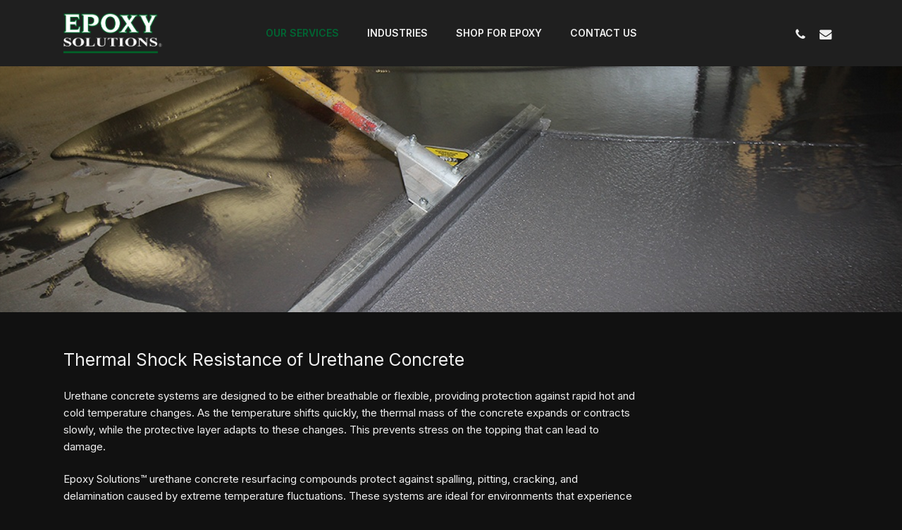

--- FILE ---
content_type: text/html; charset=UTF-8
request_url: https://www.epoxysolutions.com/thermal-shock-resistance/
body_size: 17828
content:
<!doctype html>
<html lang="en-US" class="no-js">
<head>
	<meta charset="UTF-8">
	<meta name="viewport" content="width=device-width, initial-scale=1, maximum-scale=1, user-scalable=0" /><meta name='robots' content='index, follow, max-image-preview:large, max-snippet:-1, max-video-preview:-1' />

	<!-- This site is optimized with the Yoast SEO plugin v26.4 - https://yoast.com/wordpress/plugins/seo/ -->
	<title>Thermal Shock Resistance - Epoxy Solutions</title>
	<link rel="canonical" href="https://www.epoxysolutions.com/thermal-shock-resistance/" />
	<meta property="og:locale" content="en_US" />
	<meta property="og:type" content="article" />
	<meta property="og:title" content="Thermal Shock Resistance - Epoxy Solutions" />
	<meta property="og:url" content="https://www.epoxysolutions.com/thermal-shock-resistance/" />
	<meta property="og:site_name" content="Epoxy Solutions" />
	<meta property="article:publisher" content="https://www.facebook.com/epoxysolutionscanada/" />
	<meta property="article:modified_time" content="2025-01-07T21:36:24+00:00" />
	<meta name="twitter:card" content="summary_large_image" />
	<meta name="twitter:label1" content="Est. reading time" />
	<meta name="twitter:data1" content="3 minutes" />
	<script type="application/ld+json" class="yoast-schema-graph">{"@context":"https://schema.org","@graph":[{"@type":"WebPage","@id":"https://www.epoxysolutions.com/thermal-shock-resistance/","url":"https://www.epoxysolutions.com/thermal-shock-resistance/","name":"Thermal Shock Resistance - Epoxy Solutions","isPartOf":{"@id":"https://www.epoxysolutions.com/#website"},"datePublished":"2023-08-14T00:35:52+00:00","dateModified":"2025-01-07T21:36:24+00:00","breadcrumb":{"@id":"https://www.epoxysolutions.com/thermal-shock-resistance/#breadcrumb"},"inLanguage":"en-US","potentialAction":[{"@type":"ReadAction","target":["https://www.epoxysolutions.com/thermal-shock-resistance/"]}]},{"@type":"BreadcrumbList","@id":"https://www.epoxysolutions.com/thermal-shock-resistance/#breadcrumb","itemListElement":[{"@type":"ListItem","position":1,"name":"Home","item":"https://www.epoxysolutions.com/"},{"@type":"ListItem","position":2,"name":"Thermal Shock Resistance"}]},{"@type":"WebSite","@id":"https://www.epoxysolutions.com/#website","url":"https://www.epoxysolutions.com/","name":"Epoxy Solutions","description":"We Fix Bad Concrete","publisher":{"@id":"https://www.epoxysolutions.com/#organization"},"potentialAction":[{"@type":"SearchAction","target":{"@type":"EntryPoint","urlTemplate":"https://www.epoxysolutions.com/?s={search_term_string}"},"query-input":{"@type":"PropertyValueSpecification","valueRequired":true,"valueName":"search_term_string"}}],"inLanguage":"en-US"},{"@type":"Organization","@id":"https://www.epoxysolutions.com/#organization","name":"Epoxy Solutions","url":"https://www.epoxysolutions.com/","logo":{"@type":"ImageObject","inLanguage":"en-US","@id":"https://www.epoxysolutions.com/#/schema/logo/image/","url":"https://www.epoxysolutions.com/wp-content/uploads/2025/01/epoxysolutions_logo-e1736186556686.png","contentUrl":"https://www.epoxysolutions.com/wp-content/uploads/2025/01/epoxysolutions_logo-e1736186556686.png","width":2590,"height":1063,"caption":"Epoxy Solutions"},"image":{"@id":"https://www.epoxysolutions.com/#/schema/logo/image/"},"sameAs":["https://www.facebook.com/epoxysolutionscanada/","https://www.linkedin.com/company/epoxysolutions-inc/","https://www.instagram.com/epoxysolutions/"]}]}</script>
	<!-- / Yoast SEO plugin. -->


<link rel='dns-prefetch' href='//www.googletagmanager.com' />
<link rel='dns-prefetch' href='//fonts.googleapis.com' />
<link rel="alternate" type="application/rss+xml" title="Epoxy Solutions &raquo; Feed" href="https://www.epoxysolutions.com/feed/" />
<link rel="alternate" type="application/rss+xml" title="Epoxy Solutions &raquo; Comments Feed" href="https://www.epoxysolutions.com/comments/feed/" />
<link rel="alternate" title="oEmbed (JSON)" type="application/json+oembed" href="https://www.epoxysolutions.com/wp-json/oembed/1.0/embed?url=https%3A%2F%2Fwww.epoxysolutions.com%2Fthermal-shock-resistance%2F" />
<link rel="alternate" title="oEmbed (XML)" type="text/xml+oembed" href="https://www.epoxysolutions.com/wp-json/oembed/1.0/embed?url=https%3A%2F%2Fwww.epoxysolutions.com%2Fthermal-shock-resistance%2F&#038;format=xml" />
<style id='wp-img-auto-sizes-contain-inline-css' type='text/css'>
img:is([sizes=auto i],[sizes^="auto," i]){contain-intrinsic-size:3000px 1500px}
/*# sourceURL=wp-img-auto-sizes-contain-inline-css */
</style>
<link rel='stylesheet' id='formidable-css' href='https://www.epoxysolutions.com/wp-content/plugins/formidable/css/formidableforms.css?ver=161706' type='text/css' media='all' />
<style id='wp-emoji-styles-inline-css' type='text/css'>

	img.wp-smiley, img.emoji {
		display: inline !important;
		border: none !important;
		box-shadow: none !important;
		height: 1em !important;
		width: 1em !important;
		margin: 0 0.07em !important;
		vertical-align: -0.1em !important;
		background: none !important;
		padding: 0 !important;
	}
/*# sourceURL=wp-emoji-styles-inline-css */
</style>
<style id='wp-block-library-inline-css' type='text/css'>
:root{--wp-block-synced-color:#7a00df;--wp-block-synced-color--rgb:122,0,223;--wp-bound-block-color:var(--wp-block-synced-color);--wp-editor-canvas-background:#ddd;--wp-admin-theme-color:#007cba;--wp-admin-theme-color--rgb:0,124,186;--wp-admin-theme-color-darker-10:#006ba1;--wp-admin-theme-color-darker-10--rgb:0,107,160.5;--wp-admin-theme-color-darker-20:#005a87;--wp-admin-theme-color-darker-20--rgb:0,90,135;--wp-admin-border-width-focus:2px}@media (min-resolution:192dpi){:root{--wp-admin-border-width-focus:1.5px}}.wp-element-button{cursor:pointer}:root .has-very-light-gray-background-color{background-color:#eee}:root .has-very-dark-gray-background-color{background-color:#313131}:root .has-very-light-gray-color{color:#eee}:root .has-very-dark-gray-color{color:#313131}:root .has-vivid-green-cyan-to-vivid-cyan-blue-gradient-background{background:linear-gradient(135deg,#00d084,#0693e3)}:root .has-purple-crush-gradient-background{background:linear-gradient(135deg,#34e2e4,#4721fb 50%,#ab1dfe)}:root .has-hazy-dawn-gradient-background{background:linear-gradient(135deg,#faaca8,#dad0ec)}:root .has-subdued-olive-gradient-background{background:linear-gradient(135deg,#fafae1,#67a671)}:root .has-atomic-cream-gradient-background{background:linear-gradient(135deg,#fdd79a,#004a59)}:root .has-nightshade-gradient-background{background:linear-gradient(135deg,#330968,#31cdcf)}:root .has-midnight-gradient-background{background:linear-gradient(135deg,#020381,#2874fc)}:root{--wp--preset--font-size--normal:16px;--wp--preset--font-size--huge:42px}.has-regular-font-size{font-size:1em}.has-larger-font-size{font-size:2.625em}.has-normal-font-size{font-size:var(--wp--preset--font-size--normal)}.has-huge-font-size{font-size:var(--wp--preset--font-size--huge)}.has-text-align-center{text-align:center}.has-text-align-left{text-align:left}.has-text-align-right{text-align:right}.has-fit-text{white-space:nowrap!important}#end-resizable-editor-section{display:none}.aligncenter{clear:both}.items-justified-left{justify-content:flex-start}.items-justified-center{justify-content:center}.items-justified-right{justify-content:flex-end}.items-justified-space-between{justify-content:space-between}.screen-reader-text{border:0;clip-path:inset(50%);height:1px;margin:-1px;overflow:hidden;padding:0;position:absolute;width:1px;word-wrap:normal!important}.screen-reader-text:focus{background-color:#ddd;clip-path:none;color:#444;display:block;font-size:1em;height:auto;left:5px;line-height:normal;padding:15px 23px 14px;text-decoration:none;top:5px;width:auto;z-index:100000}html :where(.has-border-color){border-style:solid}html :where([style*=border-top-color]){border-top-style:solid}html :where([style*=border-right-color]){border-right-style:solid}html :where([style*=border-bottom-color]){border-bottom-style:solid}html :where([style*=border-left-color]){border-left-style:solid}html :where([style*=border-width]){border-style:solid}html :where([style*=border-top-width]){border-top-style:solid}html :where([style*=border-right-width]){border-right-style:solid}html :where([style*=border-bottom-width]){border-bottom-style:solid}html :where([style*=border-left-width]){border-left-style:solid}html :where(img[class*=wp-image-]){height:auto;max-width:100%}:where(figure){margin:0 0 1em}html :where(.is-position-sticky){--wp-admin--admin-bar--position-offset:var(--wp-admin--admin-bar--height,0px)}@media screen and (max-width:600px){html :where(.is-position-sticky){--wp-admin--admin-bar--position-offset:0px}}

/*# sourceURL=wp-block-library-inline-css */
</style><style id='wp-block-heading-inline-css' type='text/css'>
h1:where(.wp-block-heading).has-background,h2:where(.wp-block-heading).has-background,h3:where(.wp-block-heading).has-background,h4:where(.wp-block-heading).has-background,h5:where(.wp-block-heading).has-background,h6:where(.wp-block-heading).has-background{padding:1.25em 2.375em}h1.has-text-align-left[style*=writing-mode]:where([style*=vertical-lr]),h1.has-text-align-right[style*=writing-mode]:where([style*=vertical-rl]),h2.has-text-align-left[style*=writing-mode]:where([style*=vertical-lr]),h2.has-text-align-right[style*=writing-mode]:where([style*=vertical-rl]),h3.has-text-align-left[style*=writing-mode]:where([style*=vertical-lr]),h3.has-text-align-right[style*=writing-mode]:where([style*=vertical-rl]),h4.has-text-align-left[style*=writing-mode]:where([style*=vertical-lr]),h4.has-text-align-right[style*=writing-mode]:where([style*=vertical-rl]),h5.has-text-align-left[style*=writing-mode]:where([style*=vertical-lr]),h5.has-text-align-right[style*=writing-mode]:where([style*=vertical-rl]),h6.has-text-align-left[style*=writing-mode]:where([style*=vertical-lr]),h6.has-text-align-right[style*=writing-mode]:where([style*=vertical-rl]){rotate:180deg}
/*# sourceURL=https://www.epoxysolutions.com/wp-includes/blocks/heading/style.min.css */
</style>
<style id='wp-block-image-inline-css' type='text/css'>
.wp-block-image>a,.wp-block-image>figure>a{display:inline-block}.wp-block-image img{box-sizing:border-box;height:auto;max-width:100%;vertical-align:bottom}@media not (prefers-reduced-motion){.wp-block-image img.hide{visibility:hidden}.wp-block-image img.show{animation:show-content-image .4s}}.wp-block-image[style*=border-radius] img,.wp-block-image[style*=border-radius]>a{border-radius:inherit}.wp-block-image.has-custom-border img{box-sizing:border-box}.wp-block-image.aligncenter{text-align:center}.wp-block-image.alignfull>a,.wp-block-image.alignwide>a{width:100%}.wp-block-image.alignfull img,.wp-block-image.alignwide img{height:auto;width:100%}.wp-block-image .aligncenter,.wp-block-image .alignleft,.wp-block-image .alignright,.wp-block-image.aligncenter,.wp-block-image.alignleft,.wp-block-image.alignright{display:table}.wp-block-image .aligncenter>figcaption,.wp-block-image .alignleft>figcaption,.wp-block-image .alignright>figcaption,.wp-block-image.aligncenter>figcaption,.wp-block-image.alignleft>figcaption,.wp-block-image.alignright>figcaption{caption-side:bottom;display:table-caption}.wp-block-image .alignleft{float:left;margin:.5em 1em .5em 0}.wp-block-image .alignright{float:right;margin:.5em 0 .5em 1em}.wp-block-image .aligncenter{margin-left:auto;margin-right:auto}.wp-block-image :where(figcaption){margin-bottom:1em;margin-top:.5em}.wp-block-image.is-style-circle-mask img{border-radius:9999px}@supports ((-webkit-mask-image:none) or (mask-image:none)) or (-webkit-mask-image:none){.wp-block-image.is-style-circle-mask img{border-radius:0;-webkit-mask-image:url('data:image/svg+xml;utf8,<svg viewBox="0 0 100 100" xmlns="http://www.w3.org/2000/svg"><circle cx="50" cy="50" r="50"/></svg>');mask-image:url('data:image/svg+xml;utf8,<svg viewBox="0 0 100 100" xmlns="http://www.w3.org/2000/svg"><circle cx="50" cy="50" r="50"/></svg>');mask-mode:alpha;-webkit-mask-position:center;mask-position:center;-webkit-mask-repeat:no-repeat;mask-repeat:no-repeat;-webkit-mask-size:contain;mask-size:contain}}:root :where(.wp-block-image.is-style-rounded img,.wp-block-image .is-style-rounded img){border-radius:9999px}.wp-block-image figure{margin:0}.wp-lightbox-container{display:flex;flex-direction:column;position:relative}.wp-lightbox-container img{cursor:zoom-in}.wp-lightbox-container img:hover+button{opacity:1}.wp-lightbox-container button{align-items:center;backdrop-filter:blur(16px) saturate(180%);background-color:#5a5a5a40;border:none;border-radius:4px;cursor:zoom-in;display:flex;height:20px;justify-content:center;opacity:0;padding:0;position:absolute;right:16px;text-align:center;top:16px;width:20px;z-index:100}@media not (prefers-reduced-motion){.wp-lightbox-container button{transition:opacity .2s ease}}.wp-lightbox-container button:focus-visible{outline:3px auto #5a5a5a40;outline:3px auto -webkit-focus-ring-color;outline-offset:3px}.wp-lightbox-container button:hover{cursor:pointer;opacity:1}.wp-lightbox-container button:focus{opacity:1}.wp-lightbox-container button:focus,.wp-lightbox-container button:hover,.wp-lightbox-container button:not(:hover):not(:active):not(.has-background){background-color:#5a5a5a40;border:none}.wp-lightbox-overlay{box-sizing:border-box;cursor:zoom-out;height:100vh;left:0;overflow:hidden;position:fixed;top:0;visibility:hidden;width:100%;z-index:100000}.wp-lightbox-overlay .close-button{align-items:center;cursor:pointer;display:flex;justify-content:center;min-height:40px;min-width:40px;padding:0;position:absolute;right:calc(env(safe-area-inset-right) + 16px);top:calc(env(safe-area-inset-top) + 16px);z-index:5000000}.wp-lightbox-overlay .close-button:focus,.wp-lightbox-overlay .close-button:hover,.wp-lightbox-overlay .close-button:not(:hover):not(:active):not(.has-background){background:none;border:none}.wp-lightbox-overlay .lightbox-image-container{height:var(--wp--lightbox-container-height);left:50%;overflow:hidden;position:absolute;top:50%;transform:translate(-50%,-50%);transform-origin:top left;width:var(--wp--lightbox-container-width);z-index:9999999999}.wp-lightbox-overlay .wp-block-image{align-items:center;box-sizing:border-box;display:flex;height:100%;justify-content:center;margin:0;position:relative;transform-origin:0 0;width:100%;z-index:3000000}.wp-lightbox-overlay .wp-block-image img{height:var(--wp--lightbox-image-height);min-height:var(--wp--lightbox-image-height);min-width:var(--wp--lightbox-image-width);width:var(--wp--lightbox-image-width)}.wp-lightbox-overlay .wp-block-image figcaption{display:none}.wp-lightbox-overlay button{background:none;border:none}.wp-lightbox-overlay .scrim{background-color:#fff;height:100%;opacity:.9;position:absolute;width:100%;z-index:2000000}.wp-lightbox-overlay.active{visibility:visible}@media not (prefers-reduced-motion){.wp-lightbox-overlay.active{animation:turn-on-visibility .25s both}.wp-lightbox-overlay.active img{animation:turn-on-visibility .35s both}.wp-lightbox-overlay.show-closing-animation:not(.active){animation:turn-off-visibility .35s both}.wp-lightbox-overlay.show-closing-animation:not(.active) img{animation:turn-off-visibility .25s both}.wp-lightbox-overlay.zoom.active{animation:none;opacity:1;visibility:visible}.wp-lightbox-overlay.zoom.active .lightbox-image-container{animation:lightbox-zoom-in .4s}.wp-lightbox-overlay.zoom.active .lightbox-image-container img{animation:none}.wp-lightbox-overlay.zoom.active .scrim{animation:turn-on-visibility .4s forwards}.wp-lightbox-overlay.zoom.show-closing-animation:not(.active){animation:none}.wp-lightbox-overlay.zoom.show-closing-animation:not(.active) .lightbox-image-container{animation:lightbox-zoom-out .4s}.wp-lightbox-overlay.zoom.show-closing-animation:not(.active) .lightbox-image-container img{animation:none}.wp-lightbox-overlay.zoom.show-closing-animation:not(.active) .scrim{animation:turn-off-visibility .4s forwards}}@keyframes show-content-image{0%{visibility:hidden}99%{visibility:hidden}to{visibility:visible}}@keyframes turn-on-visibility{0%{opacity:0}to{opacity:1}}@keyframes turn-off-visibility{0%{opacity:1;visibility:visible}99%{opacity:0;visibility:visible}to{opacity:0;visibility:hidden}}@keyframes lightbox-zoom-in{0%{transform:translate(calc((-100vw + var(--wp--lightbox-scrollbar-width))/2 + var(--wp--lightbox-initial-left-position)),calc(-50vh + var(--wp--lightbox-initial-top-position))) scale(var(--wp--lightbox-scale))}to{transform:translate(-50%,-50%) scale(1)}}@keyframes lightbox-zoom-out{0%{transform:translate(-50%,-50%) scale(1);visibility:visible}99%{visibility:visible}to{transform:translate(calc((-100vw + var(--wp--lightbox-scrollbar-width))/2 + var(--wp--lightbox-initial-left-position)),calc(-50vh + var(--wp--lightbox-initial-top-position))) scale(var(--wp--lightbox-scale));visibility:hidden}}
/*# sourceURL=https://www.epoxysolutions.com/wp-includes/blocks/image/style.min.css */
</style>
<style id='wp-block-paragraph-inline-css' type='text/css'>
.is-small-text{font-size:.875em}.is-regular-text{font-size:1em}.is-large-text{font-size:2.25em}.is-larger-text{font-size:3em}.has-drop-cap:not(:focus):first-letter{float:left;font-size:8.4em;font-style:normal;font-weight:100;line-height:.68;margin:.05em .1em 0 0;text-transform:uppercase}body.rtl .has-drop-cap:not(:focus):first-letter{float:none;margin-left:.1em}p.has-drop-cap.has-background{overflow:hidden}:root :where(p.has-background){padding:1.25em 2.375em}:where(p.has-text-color:not(.has-link-color)) a{color:inherit}p.has-text-align-left[style*="writing-mode:vertical-lr"],p.has-text-align-right[style*="writing-mode:vertical-rl"]{rotate:180deg}
/*# sourceURL=https://www.epoxysolutions.com/wp-includes/blocks/paragraph/style.min.css */
</style>
<style id='wp-block-spacer-inline-css' type='text/css'>
.wp-block-spacer{clear:both}
/*# sourceURL=https://www.epoxysolutions.com/wp-includes/blocks/spacer/style.min.css */
</style>
<style id='global-styles-inline-css' type='text/css'>
:root{--wp--preset--aspect-ratio--square: 1;--wp--preset--aspect-ratio--4-3: 4/3;--wp--preset--aspect-ratio--3-4: 3/4;--wp--preset--aspect-ratio--3-2: 3/2;--wp--preset--aspect-ratio--2-3: 2/3;--wp--preset--aspect-ratio--16-9: 16/9;--wp--preset--aspect-ratio--9-16: 9/16;--wp--preset--color--black: #000000;--wp--preset--color--cyan-bluish-gray: #abb8c3;--wp--preset--color--white: #ffffff;--wp--preset--color--pale-pink: #f78da7;--wp--preset--color--vivid-red: #cf2e2e;--wp--preset--color--luminous-vivid-orange: #ff6900;--wp--preset--color--luminous-vivid-amber: #fcb900;--wp--preset--color--light-green-cyan: #7bdcb5;--wp--preset--color--vivid-green-cyan: #00d084;--wp--preset--color--pale-cyan-blue: #8ed1fc;--wp--preset--color--vivid-cyan-blue: #0693e3;--wp--preset--color--vivid-purple: #9b51e0;--wp--preset--gradient--vivid-cyan-blue-to-vivid-purple: linear-gradient(135deg,rgb(6,147,227) 0%,rgb(155,81,224) 100%);--wp--preset--gradient--light-green-cyan-to-vivid-green-cyan: linear-gradient(135deg,rgb(122,220,180) 0%,rgb(0,208,130) 100%);--wp--preset--gradient--luminous-vivid-amber-to-luminous-vivid-orange: linear-gradient(135deg,rgb(252,185,0) 0%,rgb(255,105,0) 100%);--wp--preset--gradient--luminous-vivid-orange-to-vivid-red: linear-gradient(135deg,rgb(255,105,0) 0%,rgb(207,46,46) 100%);--wp--preset--gradient--very-light-gray-to-cyan-bluish-gray: linear-gradient(135deg,rgb(238,238,238) 0%,rgb(169,184,195) 100%);--wp--preset--gradient--cool-to-warm-spectrum: linear-gradient(135deg,rgb(74,234,220) 0%,rgb(151,120,209) 20%,rgb(207,42,186) 40%,rgb(238,44,130) 60%,rgb(251,105,98) 80%,rgb(254,248,76) 100%);--wp--preset--gradient--blush-light-purple: linear-gradient(135deg,rgb(255,206,236) 0%,rgb(152,150,240) 100%);--wp--preset--gradient--blush-bordeaux: linear-gradient(135deg,rgb(254,205,165) 0%,rgb(254,45,45) 50%,rgb(107,0,62) 100%);--wp--preset--gradient--luminous-dusk: linear-gradient(135deg,rgb(255,203,112) 0%,rgb(199,81,192) 50%,rgb(65,88,208) 100%);--wp--preset--gradient--pale-ocean: linear-gradient(135deg,rgb(255,245,203) 0%,rgb(182,227,212) 50%,rgb(51,167,181) 100%);--wp--preset--gradient--electric-grass: linear-gradient(135deg,rgb(202,248,128) 0%,rgb(113,206,126) 100%);--wp--preset--gradient--midnight: linear-gradient(135deg,rgb(2,3,129) 0%,rgb(40,116,252) 100%);--wp--preset--font-size--small: 13px;--wp--preset--font-size--medium: 20px;--wp--preset--font-size--large: 36px;--wp--preset--font-size--x-large: 42px;--wp--preset--spacing--20: 0.44rem;--wp--preset--spacing--30: 0.67rem;--wp--preset--spacing--40: 1rem;--wp--preset--spacing--50: 1.5rem;--wp--preset--spacing--60: 2.25rem;--wp--preset--spacing--70: 3.38rem;--wp--preset--spacing--80: 5.06rem;--wp--preset--shadow--natural: 6px 6px 9px rgba(0, 0, 0, 0.2);--wp--preset--shadow--deep: 12px 12px 50px rgba(0, 0, 0, 0.4);--wp--preset--shadow--sharp: 6px 6px 0px rgba(0, 0, 0, 0.2);--wp--preset--shadow--outlined: 6px 6px 0px -3px rgb(255, 255, 255), 6px 6px rgb(0, 0, 0);--wp--preset--shadow--crisp: 6px 6px 0px rgb(0, 0, 0);}:root { --wp--style--global--content-size: 1300px;--wp--style--global--wide-size: 1300px; }:where(body) { margin: 0; }.wp-site-blocks > .alignleft { float: left; margin-right: 2em; }.wp-site-blocks > .alignright { float: right; margin-left: 2em; }.wp-site-blocks > .aligncenter { justify-content: center; margin-left: auto; margin-right: auto; }:where(.is-layout-flex){gap: 0.5em;}:where(.is-layout-grid){gap: 0.5em;}.is-layout-flow > .alignleft{float: left;margin-inline-start: 0;margin-inline-end: 2em;}.is-layout-flow > .alignright{float: right;margin-inline-start: 2em;margin-inline-end: 0;}.is-layout-flow > .aligncenter{margin-left: auto !important;margin-right: auto !important;}.is-layout-constrained > .alignleft{float: left;margin-inline-start: 0;margin-inline-end: 2em;}.is-layout-constrained > .alignright{float: right;margin-inline-start: 2em;margin-inline-end: 0;}.is-layout-constrained > .aligncenter{margin-left: auto !important;margin-right: auto !important;}.is-layout-constrained > :where(:not(.alignleft):not(.alignright):not(.alignfull)){max-width: var(--wp--style--global--content-size);margin-left: auto !important;margin-right: auto !important;}.is-layout-constrained > .alignwide{max-width: var(--wp--style--global--wide-size);}body .is-layout-flex{display: flex;}.is-layout-flex{flex-wrap: wrap;align-items: center;}.is-layout-flex > :is(*, div){margin: 0;}body .is-layout-grid{display: grid;}.is-layout-grid > :is(*, div){margin: 0;}body{padding-top: 0px;padding-right: 0px;padding-bottom: 0px;padding-left: 0px;}:root :where(.wp-element-button, .wp-block-button__link){background-color: #32373c;border-width: 0;color: #fff;font-family: inherit;font-size: inherit;font-style: inherit;font-weight: inherit;letter-spacing: inherit;line-height: inherit;padding-top: calc(0.667em + 2px);padding-right: calc(1.333em + 2px);padding-bottom: calc(0.667em + 2px);padding-left: calc(1.333em + 2px);text-decoration: none;text-transform: inherit;}.has-black-color{color: var(--wp--preset--color--black) !important;}.has-cyan-bluish-gray-color{color: var(--wp--preset--color--cyan-bluish-gray) !important;}.has-white-color{color: var(--wp--preset--color--white) !important;}.has-pale-pink-color{color: var(--wp--preset--color--pale-pink) !important;}.has-vivid-red-color{color: var(--wp--preset--color--vivid-red) !important;}.has-luminous-vivid-orange-color{color: var(--wp--preset--color--luminous-vivid-orange) !important;}.has-luminous-vivid-amber-color{color: var(--wp--preset--color--luminous-vivid-amber) !important;}.has-light-green-cyan-color{color: var(--wp--preset--color--light-green-cyan) !important;}.has-vivid-green-cyan-color{color: var(--wp--preset--color--vivid-green-cyan) !important;}.has-pale-cyan-blue-color{color: var(--wp--preset--color--pale-cyan-blue) !important;}.has-vivid-cyan-blue-color{color: var(--wp--preset--color--vivid-cyan-blue) !important;}.has-vivid-purple-color{color: var(--wp--preset--color--vivid-purple) !important;}.has-black-background-color{background-color: var(--wp--preset--color--black) !important;}.has-cyan-bluish-gray-background-color{background-color: var(--wp--preset--color--cyan-bluish-gray) !important;}.has-white-background-color{background-color: var(--wp--preset--color--white) !important;}.has-pale-pink-background-color{background-color: var(--wp--preset--color--pale-pink) !important;}.has-vivid-red-background-color{background-color: var(--wp--preset--color--vivid-red) !important;}.has-luminous-vivid-orange-background-color{background-color: var(--wp--preset--color--luminous-vivid-orange) !important;}.has-luminous-vivid-amber-background-color{background-color: var(--wp--preset--color--luminous-vivid-amber) !important;}.has-light-green-cyan-background-color{background-color: var(--wp--preset--color--light-green-cyan) !important;}.has-vivid-green-cyan-background-color{background-color: var(--wp--preset--color--vivid-green-cyan) !important;}.has-pale-cyan-blue-background-color{background-color: var(--wp--preset--color--pale-cyan-blue) !important;}.has-vivid-cyan-blue-background-color{background-color: var(--wp--preset--color--vivid-cyan-blue) !important;}.has-vivid-purple-background-color{background-color: var(--wp--preset--color--vivid-purple) !important;}.has-black-border-color{border-color: var(--wp--preset--color--black) !important;}.has-cyan-bluish-gray-border-color{border-color: var(--wp--preset--color--cyan-bluish-gray) !important;}.has-white-border-color{border-color: var(--wp--preset--color--white) !important;}.has-pale-pink-border-color{border-color: var(--wp--preset--color--pale-pink) !important;}.has-vivid-red-border-color{border-color: var(--wp--preset--color--vivid-red) !important;}.has-luminous-vivid-orange-border-color{border-color: var(--wp--preset--color--luminous-vivid-orange) !important;}.has-luminous-vivid-amber-border-color{border-color: var(--wp--preset--color--luminous-vivid-amber) !important;}.has-light-green-cyan-border-color{border-color: var(--wp--preset--color--light-green-cyan) !important;}.has-vivid-green-cyan-border-color{border-color: var(--wp--preset--color--vivid-green-cyan) !important;}.has-pale-cyan-blue-border-color{border-color: var(--wp--preset--color--pale-cyan-blue) !important;}.has-vivid-cyan-blue-border-color{border-color: var(--wp--preset--color--vivid-cyan-blue) !important;}.has-vivid-purple-border-color{border-color: var(--wp--preset--color--vivid-purple) !important;}.has-vivid-cyan-blue-to-vivid-purple-gradient-background{background: var(--wp--preset--gradient--vivid-cyan-blue-to-vivid-purple) !important;}.has-light-green-cyan-to-vivid-green-cyan-gradient-background{background: var(--wp--preset--gradient--light-green-cyan-to-vivid-green-cyan) !important;}.has-luminous-vivid-amber-to-luminous-vivid-orange-gradient-background{background: var(--wp--preset--gradient--luminous-vivid-amber-to-luminous-vivid-orange) !important;}.has-luminous-vivid-orange-to-vivid-red-gradient-background{background: var(--wp--preset--gradient--luminous-vivid-orange-to-vivid-red) !important;}.has-very-light-gray-to-cyan-bluish-gray-gradient-background{background: var(--wp--preset--gradient--very-light-gray-to-cyan-bluish-gray) !important;}.has-cool-to-warm-spectrum-gradient-background{background: var(--wp--preset--gradient--cool-to-warm-spectrum) !important;}.has-blush-light-purple-gradient-background{background: var(--wp--preset--gradient--blush-light-purple) !important;}.has-blush-bordeaux-gradient-background{background: var(--wp--preset--gradient--blush-bordeaux) !important;}.has-luminous-dusk-gradient-background{background: var(--wp--preset--gradient--luminous-dusk) !important;}.has-pale-ocean-gradient-background{background: var(--wp--preset--gradient--pale-ocean) !important;}.has-electric-grass-gradient-background{background: var(--wp--preset--gradient--electric-grass) !important;}.has-midnight-gradient-background{background: var(--wp--preset--gradient--midnight) !important;}.has-small-font-size{font-size: var(--wp--preset--font-size--small) !important;}.has-medium-font-size{font-size: var(--wp--preset--font-size--medium) !important;}.has-large-font-size{font-size: var(--wp--preset--font-size--large) !important;}.has-x-large-font-size{font-size: var(--wp--preset--font-size--x-large) !important;}
/*# sourceURL=global-styles-inline-css */
</style>

<link rel='stylesheet' id='nectar-slider-css' href='https://www.epoxysolutions.com/wp-content/plugins/salient-nectar-slider/css/nectar-slider.css?ver=1.7.7' type='text/css' media='all' />
<link rel='stylesheet' id='font-awesome-css' href='https://www.epoxysolutions.com/wp-content/themes/salient/css/font-awesome-legacy.min.css?ver=4.7.1' type='text/css' media='all' />
<link rel='stylesheet' id='salient-grid-system-css' href='https://www.epoxysolutions.com/wp-content/themes/salient/css/build/grid-system.css?ver=17.0.6' type='text/css' media='all' />
<link rel='stylesheet' id='main-styles-css' href='https://www.epoxysolutions.com/wp-content/themes/salient/css/build/style.css?ver=17.0.6' type='text/css' media='all' />
<style id='main-styles-inline-css' type='text/css'>
html body[data-header-resize="1"] .container-wrap, 
			html body[data-header-format="left-header"][data-header-resize="0"] .container-wrap, 
			html body[data-header-resize="0"] .container-wrap, 
			body[data-header-format="left-header"][data-header-resize="0"] .container-wrap { 
				padding-top: 0; 
			} 
			.main-content > .row > #breadcrumbs.yoast { 
				padding: 20px 0; 
			}
@media only screen and (max-width:999px){#ajax-content-wrap .top-level .nectar-post-grid[data-animation*="fade"] .nectar-post-grid-item,#ajax-content-wrap .top-level .nectar-post-grid[data-animation="zoom-out-reveal"] .nectar-post-grid-item *:not(.content):not(.bg-overlay),#ajax-content-wrap .top-level .nectar-post-grid[data-animation="zoom-out-reveal"] .nectar-post-grid-item *:before{transform:none;opacity:1;clip-path:none;}#ajax-content-wrap .top-level .nectar-post-grid[data-animation="zoom-out-reveal"] .nectar-post-grid-item .nectar-el-parallax-scroll .nectar-post-grid-item-bg-wrap-inner{transform:scale(1.275);}}.wpb_row.vc_row.top-level .nectar-video-bg{opacity:1;height:100%;width:100%;object-fit:cover;object-position:center center;}body.using-mobile-browser .wpb_row.vc_row.top-level .nectar-video-wrap{left:0;}body.using-mobile-browser .wpb_row.vc_row.top-level.full-width-section .nectar-video-wrap:not(.column-video){left:50%;}body.using-mobile-browser #nectar_fullscreen_rows[data-mobile-disable="off"] .wpb_row.vc_row.top-level.full-width-section .nectar-video-wrap:not(.column-video){left:0;}.wpb_row.vc_row.top-level .nectar-video-wrap{opacity:1;width:100%;}body .wpb_row.parallax_section.top-level > .nectar-video-wrap video:not(.translate){opacity:1;}.top-level .portfolio-items[data-loading=lazy-load] .col .inner-wrap.animated .top-level-image{opacity:1;}.wpb_row.vc_row.top-level .column-image-bg-wrap[data-n-parallax-bg="true"] .column-image-bg,.wpb_row.vc_row.top-level + .wpb_row .column-image-bg-wrap[data-n-parallax-bg="true"] .column-image-bg,#portfolio-extra > .wpb_row.vc_row.parallax_section:first-child .row-bg{transform:none!important;height:100%!important;opacity:1;}#portfolio-extra > .wpb_row.vc_row.parallax_section .row-bg{background-attachment:scroll;}.scroll-down-wrap.hidden{transform:none;opacity:1;}#ajax-loading-screen[data-disable-mobile="0"]{display:none!important;}body[data-slide-out-widget-area-style="slide-out-from-right"].material .slide_out_area_close.hide_until_rendered{opacity:0;}
/*# sourceURL=main-styles-inline-css */
</style>
<link rel='stylesheet' id='nectar-header-layout-centered-menu-css' href='https://www.epoxysolutions.com/wp-content/themes/salient/css/build/header/header-layout-centered-menu.css?ver=17.0.6' type='text/css' media='all' />
<link rel='stylesheet' id='nectar_default_font_open_sans-css' href='https://fonts.googleapis.com/css?family=Open+Sans%3A300%2C400%2C600%2C700&#038;subset=latin%2Clatin-ext' type='text/css' media='all' />
<link rel='stylesheet' id='responsive-css' href='https://www.epoxysolutions.com/wp-content/themes/salient/css/build/responsive.css?ver=17.0.6' type='text/css' media='all' />
<link rel='stylesheet' id='skin-material-css' href='https://www.epoxysolutions.com/wp-content/themes/salient/css/build/skin-material.css?ver=17.0.6' type='text/css' media='all' />
<link rel='stylesheet' id='salient-wp-menu-dynamic-css' href='https://www.epoxysolutions.com/wp-content/uploads/salient/menu-dynamic.css?ver=40169' type='text/css' media='all' />
<link rel='stylesheet' id='js_composer_front-css' href='https://www.epoxysolutions.com/wp-content/themes/salient/css/build/plugins/js_composer.css?ver=17.0.6' type='text/css' media='all' />
<link rel='stylesheet' id='dynamic-css-css' href='https://www.epoxysolutions.com/wp-content/themes/salient/css/salient-dynamic-styles.css?ver=51944' type='text/css' media='all' />
<style id='dynamic-css-inline-css' type='text/css'>
#header-space{background-color:#111111}@media only screen and (min-width:1000px){body #ajax-content-wrap.no-scroll{min-height:calc(100vh - 94px);height:calc(100vh - 94px)!important;}}@media only screen and (min-width:1000px){#page-header-wrap.fullscreen-header,#page-header-wrap.fullscreen-header #page-header-bg,html:not(.nectar-box-roll-loaded) .nectar-box-roll > #page-header-bg.fullscreen-header,.nectar_fullscreen_zoom_recent_projects,#nectar_fullscreen_rows:not(.afterLoaded) > div{height:calc(100vh - 93px);}.wpb_row.vc_row-o-full-height.top-level,.wpb_row.vc_row-o-full-height.top-level > .col.span_12{min-height:calc(100vh - 93px);}html:not(.nectar-box-roll-loaded) .nectar-box-roll > #page-header-bg.fullscreen-header{top:94px;}.nectar-slider-wrap[data-fullscreen="true"]:not(.loaded),.nectar-slider-wrap[data-fullscreen="true"]:not(.loaded) .swiper-container{height:calc(100vh - 92px)!important;}.admin-bar .nectar-slider-wrap[data-fullscreen="true"]:not(.loaded),.admin-bar .nectar-slider-wrap[data-fullscreen="true"]:not(.loaded) .swiper-container{height:calc(100vh - 92px - 32px)!important;}}.admin-bar[class*="page-template-template-no-header"] .wpb_row.vc_row-o-full-height.top-level,.admin-bar[class*="page-template-template-no-header"] .wpb_row.vc_row-o-full-height.top-level > .col.span_12{min-height:calc(100vh - 32px);}body[class*="page-template-template-no-header"] .wpb_row.vc_row-o-full-height.top-level,body[class*="page-template-template-no-header"] .wpb_row.vc_row-o-full-height.top-level > .col.span_12{min-height:100vh;}@media only screen and (max-width:999px){.using-mobile-browser #nectar_fullscreen_rows:not(.afterLoaded):not([data-mobile-disable="on"]) > div{height:calc(100vh - 118px);}.using-mobile-browser .wpb_row.vc_row-o-full-height.top-level,.using-mobile-browser .wpb_row.vc_row-o-full-height.top-level > .col.span_12,[data-permanent-transparent="1"].using-mobile-browser .wpb_row.vc_row-o-full-height.top-level,[data-permanent-transparent="1"].using-mobile-browser .wpb_row.vc_row-o-full-height.top-level > .col.span_12{min-height:calc(100vh - 118px);}html:not(.nectar-box-roll-loaded) .nectar-box-roll > #page-header-bg.fullscreen-header,.nectar_fullscreen_zoom_recent_projects,.nectar-slider-wrap[data-fullscreen="true"]:not(.loaded),.nectar-slider-wrap[data-fullscreen="true"]:not(.loaded) .swiper-container,#nectar_fullscreen_rows:not(.afterLoaded):not([data-mobile-disable="on"]) > div{height:calc(100vh - 65px);}.wpb_row.vc_row-o-full-height.top-level,.wpb_row.vc_row-o-full-height.top-level > .col.span_12{min-height:calc(100vh - 65px);}body[data-transparent-header="false"] #ajax-content-wrap.no-scroll{min-height:calc(100vh - 65px);height:calc(100vh - 65px);}}#nectar_fullscreen_rows{background-color:transparent;}.screen-reader-text,.nectar-skip-to-content:not(:focus){border:0;clip:rect(1px,1px,1px,1px);clip-path:inset(50%);height:1px;margin:-1px;overflow:hidden;padding:0;position:absolute!important;width:1px;word-wrap:normal!important;}.row .col img:not([srcset]){width:auto;}.row .col img.img-with-animation.nectar-lazy:not([srcset]){width:100%;}
@media only screen and (max-width: 690px) {
    .nectar-slider-wrap[data-full-width="true"][data-fullscreen="false"] .swiper-slide .content h2,.full-width-content .vc_col-sm-12 .nectar-slider-wrap[data-fullscreen="false"] .swiper-slide .content h2,.nectar-slider-wrap[data-full-width="boxed-full-width"][data-fullscreen="false"] .swiper-slide .content h2,.full-width-content .vc_span12 .nectar-slider-wrap[data-fullscreen="false"] .swiper-slide .content h2 {
        font-size: 30px !important;
        line-height: 37px !important;
    }
}

.shift {
    margin-left: -5px;
}
/*# sourceURL=dynamic-css-inline-css */
</style>
<link rel='stylesheet' id='redux-google-fonts-salient_redux-css' href='https://fonts.googleapis.com/css?family=Inter%3A600%2C500%2C400%2C900&#038;ver=6.9' type='text/css' media='all' />
<script type="text/javascript" src="https://www.epoxysolutions.com/wp-includes/js/jquery/jquery.min.js?ver=3.7.1" id="jquery-core-js"></script>
<script type="text/javascript" src="https://www.epoxysolutions.com/wp-includes/js/jquery/jquery-migrate.min.js?ver=3.4.1" id="jquery-migrate-js"></script>

<!-- Google tag (gtag.js) snippet added by Site Kit -->
<!-- Google Analytics snippet added by Site Kit -->
<script type="text/javascript" src="https://www.googletagmanager.com/gtag/js?id=GT-55XGFQ6" id="google_gtagjs-js" async></script>
<script type="text/javascript" id="google_gtagjs-js-after">
/* <![CDATA[ */
window.dataLayer = window.dataLayer || [];function gtag(){dataLayer.push(arguments);}
gtag("set","linker",{"domains":["www.epoxysolutions.com"]});
gtag("js", new Date());
gtag("set", "developer_id.dZTNiMT", true);
gtag("config", "GT-55XGFQ6");
//# sourceURL=google_gtagjs-js-after
/* ]]> */
</script>
<script></script><link rel="https://api.w.org/" href="https://www.epoxysolutions.com/wp-json/" /><link rel="alternate" title="JSON" type="application/json" href="https://www.epoxysolutions.com/wp-json/wp/v2/pages/3461" /><link rel="EditURI" type="application/rsd+xml" title="RSD" href="https://www.epoxysolutions.com/xmlrpc.php?rsd" />
<meta name="generator" content="WordPress 6.9" />
<link rel='shortlink' href='https://www.epoxysolutions.com/?p=3461' />
<meta name="generator" content="Site Kit by Google 1.166.0" /><script type="text/javascript">document.documentElement.className += " js";</script>
<script type="text/javascript"> var root = document.getElementsByTagName( "html" )[0]; root.setAttribute( "class", "js" ); </script><meta name="generator" content="Powered by WPBakery Page Builder - drag and drop page builder for WordPress."/>
<link rel="icon" href="https://www.epoxysolutions.com/wp-content/uploads/2025/01/es_fav-100x100.png" sizes="32x32" />
<link rel="icon" href="https://www.epoxysolutions.com/wp-content/uploads/2025/01/es_fav-300x300.png" sizes="192x192" />
<link rel="apple-touch-icon" href="https://www.epoxysolutions.com/wp-content/uploads/2025/01/es_fav-300x300.png" />
<meta name="msapplication-TileImage" content="https://www.epoxysolutions.com/wp-content/uploads/2025/01/es_fav-300x300.png" />
<noscript><style> .wpb_animate_when_almost_visible { opacity: 1; }</style></noscript><link data-pagespeed-no-defer data-nowprocket data-wpacu-skip data-no-optimize data-noptimize rel='stylesheet' id='main-styles-non-critical-css' href='https://www.epoxysolutions.com/wp-content/themes/salient/css/build/style-non-critical.css?ver=17.0.6' type='text/css' media='all' />
<link data-pagespeed-no-defer data-nowprocket data-wpacu-skip data-no-optimize data-noptimize rel='stylesheet' id='fancyBox-css' href='https://www.epoxysolutions.com/wp-content/themes/salient/css/build/plugins/jquery.fancybox.css?ver=3.3.1' type='text/css' media='all' />
<link data-pagespeed-no-defer data-nowprocket data-wpacu-skip data-no-optimize data-noptimize rel='stylesheet' id='nectar-ocm-core-css' href='https://www.epoxysolutions.com/wp-content/themes/salient/css/build/off-canvas/core.css?ver=17.0.6' type='text/css' media='all' />
<link data-pagespeed-no-defer data-nowprocket data-wpacu-skip data-no-optimize data-noptimize rel='stylesheet' id='nectar-ocm-simple-css' href='https://www.epoxysolutions.com/wp-content/themes/salient/css/build/off-canvas/simple-dropdown.css?ver=17.0.6' type='text/css' media='all' />
</head><body class="wp-singular page-template-default page page-id-3461 wp-theme-salient material wpb-js-composer js-comp-ver-7.8.1 vc_responsive" data-footer-reveal="false" data-footer-reveal-shadow="none" data-header-format="centered-menu" data-body-border="off" data-boxed-style="" data-header-breakpoint="1000" data-dropdown-style="minimal" data-cae="easeOutCubic" data-cad="750" data-megamenu-width="contained" data-aie="none" data-ls="fancybox" data-apte="standard" data-hhun="0" data-fancy-form-rcs="default" data-form-style="default" data-form-submit="regular" data-is="minimal" data-button-style="slightly_rounded_shadow" data-user-account-button="false" data-flex-cols="true" data-col-gap="30px" data-header-inherit-rc="false" data-header-search="false" data-animated-anchors="true" data-ajax-transitions="false" data-full-width-header="true" data-slide-out-widget-area="true" data-slide-out-widget-area-style="simple" data-user-set-ocm="off" data-loading-animation="none" data-bg-header="false" data-responsive="1" data-ext-responsive="true" data-ext-padding="90" data-header-resize="1" data-header-color="custom" data-cart="false" data-remove-m-parallax="" data-remove-m-video-bgs="" data-m-animate="0" data-force-header-trans-color="light" data-smooth-scrolling="0" data-permanent-transparent="false" >
	
	<script type="text/javascript">
	 (function(window, document) {

		document.documentElement.classList.remove("no-js");

		if(navigator.userAgent.match(/(Android|iPod|iPhone|iPad|BlackBerry|IEMobile|Opera Mini)/)) {
			document.body.className += " using-mobile-browser mobile ";
		}
		if(navigator.userAgent.match(/Mac/) && navigator.maxTouchPoints && navigator.maxTouchPoints > 2) {
			document.body.className += " using-ios-device ";
		}

		if( !("ontouchstart" in window) ) {

			var body = document.querySelector("body");
			var winW = window.innerWidth;
			var bodyW = body.clientWidth;

			if (winW > bodyW + 4) {
				body.setAttribute("style", "--scroll-bar-w: " + (winW - bodyW - 4) + "px");
			} else {
				body.setAttribute("style", "--scroll-bar-w: 0px");
			}
		}

	 })(window, document);
   </script><a href="#ajax-content-wrap" class="nectar-skip-to-content">Skip to main content</a><div class="ocm-effect-wrap"><div class="ocm-effect-wrap-inner">	
	<div id="header-space"  data-header-mobile-fixed='1'></div> 
	
		<div id="header-outer" data-has-menu="true" data-has-buttons="no" data-header-button_style="default" data-using-pr-menu="false" data-mobile-fixed="1" data-ptnm="false" data-lhe="default" data-user-set-bg="#1f1f1f" data-format="centered-menu" data-permanent-transparent="false" data-megamenu-rt="0" data-remove-fixed="0" data-header-resize="1" data-cart="false" data-transparency-option="" data-box-shadow="small" data-shrink-num="18" data-using-secondary="0" data-using-logo="1" data-logo-height="58" data-m-logo-height="42" data-padding="18" data-full-width="true" data-condense="false" >
		
<div id="search-outer" class="nectar">
	<div id="search">
		<div class="container">
			 <div id="search-box">
				 <div class="inner-wrap">
					 <div class="col span_12">
						  <form role="search" action="https://www.epoxysolutions.com/" method="GET">
														 <input type="text" name="s"  value="" aria-label="Search" placeholder="Search" />
							 
						<span>Hit enter to search or ESC to close</span>
												</form>
					</div><!--/span_12-->
				</div><!--/inner-wrap-->
			 </div><!--/search-box-->
			 <div id="close"><a href="#"><span class="screen-reader-text">Close Search</span>
				<span class="close-wrap"> <span class="close-line close-line1"></span> <span class="close-line close-line2"></span> </span>				 </a></div>
		 </div><!--/container-->
	</div><!--/search-->
</div><!--/search-outer-->

<header id="top">
	<div class="container">
		<div class="row">
			<div class="col span_3">
								<a id="logo" href="https://www.epoxysolutions.com" data-supplied-ml-starting-dark="false" data-supplied-ml-starting="false" data-supplied-ml="false" >
					<img class="stnd skip-lazy dark-version" width="2657" height="1340" alt="Epoxy Solutions" src="https://www.epoxysolutions.com/wp-content/uploads/2025/01/epoxysolutions_logo-e1736186556686.png"  />				</a>
							</div><!--/span_3-->

			<div class="col span_9 col_last">
									<div class="nectar-mobile-only mobile-header"><div class="inner"></div></div>
													<div class="slide-out-widget-area-toggle mobile-icon simple" data-custom-color="false" data-icon-animation="simple-transform">
						<div> <a href="#mobile-menu" role="button" aria-label="Navigation Menu" aria-expanded="false" class="closed">
							<span class="screen-reader-text">Menu</span><span aria-hidden="true"> <i class="lines-button x2"> <i class="lines"></i> </i> </span>						</a></div>
					</div>
				
									<nav aria-label="Main Menu">
													<ul class="sf-menu">
								<li id="menu-item-4731" class="menu-item menu-item-type-custom menu-item-object-custom current-menu-ancestor menu-item-has-children nectar-regular-menu-item menu-item-4731"><a href="#" aria-haspopup="true" aria-expanded="false"><span class="menu-title-text">OUR SERVICES</span></a>
<ul class="sub-menu">
	<li id="menu-item-4716" class="menu-item menu-item-type-custom menu-item-object-custom menu-item-has-children nectar-regular-menu-item menu-item-4716"><a href="#" aria-haspopup="true" aria-expanded="false"><span class="menu-title-text">Epoxy</span><span class="sf-sub-indicator"><i class="fa fa-angle-right icon-in-menu" aria-hidden="true"></i></span></a>
	<ul class="sub-menu">
		<li id="menu-item-3559" class="menu-item menu-item-type-post_type menu-item-object-page nectar-regular-menu-item menu-item-3559"><a href="https://www.epoxysolutions.com/epoxy-coatings/"><span class="menu-title-text">Epoxy Coatings &#038; Installation</span></a></li>
		<li id="menu-item-3560" class="menu-item menu-item-type-post_type menu-item-object-page nectar-regular-menu-item menu-item-3560"><a href="https://www.epoxysolutions.com/ecoterrazzo-and-pct/"><span class="menu-title-text">Ecoterrazzo &#038; PCT</span></a></li>
		<li id="menu-item-3566" class="menu-item menu-item-type-post_type menu-item-object-page nectar-regular-menu-item menu-item-3566"><a href="https://www.epoxysolutions.com/anti-static-flooring/"><span class="menu-title-text">Anti-Static Flooring</span></a></li>
		<li id="menu-item-3567" class="menu-item menu-item-type-post_type menu-item-object-page nectar-regular-menu-item menu-item-3567"><a href="https://www.epoxysolutions.com/abrasion-resistence/"><span class="menu-title-text">Abrasion Resistance</span></a></li>
		<li id="menu-item-3568" class="menu-item menu-item-type-post_type menu-item-object-page nectar-regular-menu-item menu-item-3568"><a href="https://www.epoxysolutions.com/chemical-resistance/"><span class="menu-title-text">Chemical Resistance</span></a></li>
		<li id="menu-item-3569" class="menu-item menu-item-type-post_type menu-item-object-page nectar-regular-menu-item menu-item-3569"><a href="https://www.epoxysolutions.com/uv-resistance/"><span class="menu-title-text">UV Resistance</span></a></li>
		<li id="menu-item-3564" class="menu-item menu-item-type-post_type menu-item-object-page nectar-regular-menu-item menu-item-3564"><a href="https://www.epoxysolutions.com/line-marking/"><span class="menu-title-text">Line Marking</span></a></li>
		<li id="menu-item-3561" class="menu-item menu-item-type-post_type menu-item-object-page nectar-regular-menu-item menu-item-3561"><a href="https://www.epoxysolutions.com/safety-flooring/"><span class="menu-title-text">Safety Flooring</span></a></li>
		<li id="menu-item-3562" class="menu-item menu-item-type-post_type menu-item-object-page nectar-regular-menu-item menu-item-3562"><a href="https://www.epoxysolutions.com/tank-lining/"><span class="menu-title-text">Tank Lining</span></a></li>
		<li id="menu-item-3563" class="menu-item menu-item-type-post_type menu-item-object-page nectar-regular-menu-item menu-item-3563"><a href="https://www.epoxysolutions.com/traffic-toppings/"><span class="menu-title-text">Traffic Toppings</span></a></li>
		<li id="menu-item-3589" class="menu-item menu-item-type-post_type menu-item-object-page nectar-regular-menu-item menu-item-3589"><a href="https://www.epoxysolutions.com/pet-friendly-options/"><span class="menu-title-text">Pet Friendly Options</span></a></li>
	</ul>
</li>
	<li id="menu-item-4717" class="menu-item menu-item-type-custom menu-item-object-custom menu-item-has-children nectar-regular-menu-item menu-item-4717"><a href="#" aria-haspopup="true" aria-expanded="false"><span class="menu-title-text">Concrete</span><span class="sf-sub-indicator"><i class="fa fa-angle-right icon-in-menu" aria-hidden="true"></i></span></a>
	<ul class="sub-menu">
		<li id="menu-item-3447" class="menu-item menu-item-type-post_type menu-item-object-page nectar-regular-menu-item menu-item-3447"><a href="https://www.epoxysolutions.com/concrete-repair-and-toppings/"><span class="menu-title-text">Concrete Preparation, Repair &#038; Topping</span></a></li>
		<li id="menu-item-3448" class="menu-item menu-item-type-post_type menu-item-object-page nectar-regular-menu-item menu-item-3448"><a href="https://www.epoxysolutions.com/glue-mastic-and-paint-removal/"><span class="menu-title-text">Glue, Mastic &#038; Paint Removal</span></a></li>
		<li id="menu-item-3449" class="menu-item menu-item-type-post_type menu-item-object-page nectar-regular-menu-item menu-item-3449"><a href="https://www.epoxysolutions.com/concrete-polishing/"><span class="menu-title-text">Polishing</span></a></li>
	</ul>
</li>
	<li id="menu-item-4715" class="menu-item menu-item-type-custom menu-item-object-custom current-menu-ancestor current-menu-parent menu-item-has-children nectar-regular-menu-item menu-item-4715"><a href="#" aria-haspopup="true" aria-expanded="false"><span class="menu-title-text">Urethane Concrete</span><span class="sf-sub-indicator"><i class="fa fa-angle-right icon-in-menu" aria-hidden="true"></i></span></a>
	<ul class="sub-menu">
		<li id="menu-item-3477" class="menu-item menu-item-type-post_type menu-item-object-page nectar-regular-menu-item menu-item-3477"><a href="https://www.epoxysolutions.com/urethane-concrete-and-mma/"><span class="menu-title-text">Urethane Concrete Topping &#038; MMA</span></a></li>
		<li id="menu-item-3479" class="menu-item menu-item-type-post_type menu-item-object-page current-menu-item page_item page-item-3461 current_page_item nectar-regular-menu-item menu-item-3479"><a href="https://www.epoxysolutions.com/thermal-shock-resistance/" aria-current="page"><span class="menu-title-text">Thermal Shock Resistance</span></a></li>
		<li id="menu-item-3480" class="menu-item menu-item-type-post_type menu-item-object-page nectar-regular-menu-item menu-item-3480"><a href="https://www.epoxysolutions.com/impact-resistant-systems-and-sound-dampening-systems/"><span class="menu-title-text">Impact Resistance &#038; Sound Dampening</span></a></li>
		<li id="menu-item-3481" class="menu-item menu-item-type-post_type menu-item-object-page nectar-regular-menu-item menu-item-3481"><a href="https://www.epoxysolutions.com/slip-resistance/"><span class="menu-title-text">Slip Resistance</span></a></li>
	</ul>
</li>
	<li id="menu-item-3587" class="menu-item menu-item-type-post_type menu-item-object-page nectar-regular-menu-item menu-item-3587"><a href="https://www.epoxysolutions.com/coating-inspection-ampp/"><span class="menu-title-text">Coating Inspection (AMPP)</span></a></li>
</ul>
</li>
<li id="menu-item-4732" class="menu-item menu-item-type-custom menu-item-object-custom menu-item-has-children nectar-regular-menu-item menu-item-4732"><a href="#" aria-haspopup="true" aria-expanded="false"><span class="menu-title-text">INDUSTRIES</span></a>
<ul class="sub-menu">
	<li id="menu-item-4520" class="menu-item menu-item-type-custom menu-item-object-custom menu-item-has-children nectar-regular-menu-item menu-item-4520"><a href="#" aria-haspopup="true" aria-expanded="false"><span class="menu-title-text">Commercial</span><span class="sf-sub-indicator"><i class="fa fa-angle-right icon-in-menu" aria-hidden="true"></i></span></a>
	<ul class="sub-menu">
		<li id="menu-item-3280" class="menu-item menu-item-type-post_type menu-item-object-page nectar-regular-menu-item menu-item-3280"><a href="https://www.epoxysolutions.com/government-buildings/"><span class="menu-title-text">Government</span></a></li>
		<li id="menu-item-3290" class="menu-item menu-item-type-post_type menu-item-object-page nectar-regular-menu-item menu-item-3290"><a href="https://www.epoxysolutions.com/office-buildings/"><span class="menu-title-text">Office Workspaces</span></a></li>
		<li id="menu-item-3281" class="menu-item menu-item-type-post_type menu-item-object-page nectar-regular-menu-item menu-item-3281"><a href="https://www.epoxysolutions.com/restaurant-kitchens/"><span class="menu-title-text">Commercial Kitchens</span></a></li>
		<li id="menu-item-3282" class="menu-item menu-item-type-post_type menu-item-object-page nectar-regular-menu-item menu-item-3282"><a href="https://www.epoxysolutions.com/stores/"><span class="menu-title-text">Retail Environments</span></a></li>
	</ul>
</li>
	<li id="menu-item-3067" class="menu-item menu-item-type-custom menu-item-object-custom menu-item-has-children nectar-regular-menu-item menu-item-3067"><a href="#" aria-haspopup="true" aria-expanded="false"><span class="menu-title-text">Industrial</span><span class="sf-sub-indicator"><i class="fa fa-angle-right icon-in-menu" aria-hidden="true"></i></span></a>
	<ul class="sub-menu">
		<li id="menu-item-3230" class="menu-item menu-item-type-post_type menu-item-object-page nectar-regular-menu-item menu-item-3230"><a href="https://www.epoxysolutions.com/automotive/"><span class="menu-title-text">Automotive</span></a></li>
		<li id="menu-item-3231" class="menu-item menu-item-type-post_type menu-item-object-page nectar-regular-menu-item menu-item-3231"><a href="https://www.epoxysolutions.com/education/"><span class="menu-title-text">Education</span></a></li>
		<li id="menu-item-3232" class="menu-item menu-item-type-post_type menu-item-object-page nectar-regular-menu-item menu-item-3232"><a href="https://www.epoxysolutions.com/electronic/"><span class="menu-title-text">Electronics</span></a></li>
		<li id="menu-item-3233" class="menu-item menu-item-type-post_type menu-item-object-page nectar-regular-menu-item menu-item-3233"><a href="https://www.epoxysolutions.com/food-beverage/"><span class="menu-title-text">Food &#038; Beverage</span></a></li>
		<li id="menu-item-3234" class="menu-item menu-item-type-post_type menu-item-object-page nectar-regular-menu-item menu-item-3234"><a href="https://www.epoxysolutions.com/hospitals/"><span class="menu-title-text">Hospital</span></a></li>
		<li id="menu-item-3235" class="menu-item menu-item-type-post_type menu-item-object-page nectar-regular-menu-item menu-item-3235"><a href="https://www.epoxysolutions.com/manufacturing-facilities/"><span class="menu-title-text">Manufacturing</span></a></li>
		<li id="menu-item-3236" class="menu-item menu-item-type-post_type menu-item-object-page nectar-regular-menu-item menu-item-3236"><a href="https://www.epoxysolutions.com/warehousing/"><span class="menu-title-text">Warehousing</span></a></li>
	</ul>
</li>
	<li id="menu-item-4521" class="menu-item menu-item-type-custom menu-item-object-custom menu-item-has-children nectar-regular-menu-item menu-item-4521"><a href="#" aria-haspopup="true" aria-expanded="false"><span class="menu-title-text">Residential</span><span class="sf-sub-indicator"><i class="fa fa-angle-right icon-in-menu" aria-hidden="true"></i></span></a>
	<ul class="sub-menu">
		<li id="menu-item-4522" class="menu-item menu-item-type-custom menu-item-object-custom menu-item-has-children nectar-regular-menu-item menu-item-4522"><a href="#" aria-haspopup="true" aria-expanded="false"><span class="menu-title-text">Home &#038; Garage</span><span class="sf-sub-indicator"><i class="fa fa-angle-right icon-in-menu" aria-hidden="true"></i></span></a>
		<ul class="sub-menu">
			<li id="menu-item-3386" class="menu-item menu-item-type-post_type menu-item-object-page nectar-regular-menu-item menu-item-3386"><a href="https://www.epoxysolutions.com/flake-systems/"><span class="menu-title-text">Flake Systems</span></a></li>
			<li id="menu-item-3387" class="menu-item menu-item-type-post_type menu-item-object-page nectar-regular-menu-item menu-item-3387"><a href="https://www.epoxysolutions.com/metallic-systems/"><span class="menu-title-text">Metallic Systems</span></a></li>
			<li id="menu-item-3385" class="menu-item menu-item-type-post_type menu-item-object-page nectar-regular-menu-item menu-item-3385"><a href="https://www.epoxysolutions.com/quartz-systems/"><span class="menu-title-text">Quartz Systems</span></a></li>
			<li id="menu-item-3388" class="menu-item menu-item-type-post_type menu-item-object-page nectar-regular-menu-item menu-item-3388"><a href="https://www.epoxysolutions.com/acid-staining/"><span class="menu-title-text">Acid Staining</span></a></li>
			<li id="menu-item-3390" class="menu-item menu-item-type-post_type menu-item-object-page nectar-regular-menu-item menu-item-3390"><a href="https://www.epoxysolutions.com/waterproofing/"><span class="menu-title-text">Waterproofing</span></a></li>
			<li id="menu-item-3391" class="menu-item menu-item-type-post_type menu-item-object-page nectar-regular-menu-item menu-item-3391"><a href="https://www.epoxysolutions.com/soundproofing/"><span class="menu-title-text">Soundproofing</span></a></li>
			<li id="menu-item-3389" class="menu-item menu-item-type-post_type menu-item-object-page nectar-regular-menu-item menu-item-3389"><a href="https://www.epoxysolutions.com/damp-proofing/"><span class="menu-title-text">Damp Proofing</span></a></li>
			<li id="menu-item-3392" class="menu-item menu-item-type-post_type menu-item-object-page nectar-regular-menu-item menu-item-3392"><a href="https://www.epoxysolutions.com/moisture-reduction/"><span class="menu-title-text">Moisture Reduction</span></a></li>
			<li id="menu-item-3393" class="menu-item menu-item-type-post_type menu-item-object-page nectar-regular-menu-item menu-item-3393"><a href="https://www.epoxysolutions.com/polished-concrete-2/"><span class="menu-title-text">Polished Concrete</span></a></li>
		</ul>
</li>
		<li id="menu-item-3394" class="menu-item menu-item-type-post_type menu-item-object-page nectar-regular-menu-item menu-item-3394"><a href="https://www.epoxysolutions.com/patios-and-pool-decks/"><span class="menu-title-text">Patios &#038; Pool Decks</span></a></li>
		<li id="menu-item-3395" class="menu-item menu-item-type-post_type menu-item-object-page nectar-regular-menu-item menu-item-3395"><a href="https://www.epoxysolutions.com/concrete-swimming-pools/"><span class="menu-title-text">Concrete Pools</span></a></li>
	</ul>
</li>
</ul>
</li>
<li id="menu-item-4322" class="menu-item menu-item-type-custom menu-item-object-custom nectar-regular-menu-item menu-item-4322"><a href="https://epoxyshop.com/"><span class="menu-title-text">SHOP FOR EPOXY</span></a></li>
<li id="menu-item-2602" class="menu-item menu-item-type-post_type menu-item-object-page nectar-regular-menu-item menu-item-2602"><a href="https://www.epoxysolutions.com/contact/"><span class="menu-title-text">CONTACT US</span></a></li>
							</ul>
													<ul class="buttons sf-menu" data-user-set-ocm="off">

								<li id="social-in-menu" class="button_social_group"><a  href="tel:+14168932701"><span class="screen-reader-text">phone</span><i class="fa fa-phone" aria-hidden="true"></i> </a><a  href="mailto:sales@epoxysolutionsloscabos.com"><span class="screen-reader-text">email</span><i class="fa fa-envelope" aria-hidden="true"></i> </a></li>
							</ul>
						
					</nav>

					<div class="logo-spacing" data-using-image="true"><img class="hidden-logo" alt="Epoxy Solutions" width="2657" height="1340" src="https://www.epoxysolutions.com/wp-content/uploads/2025/01/epoxysolutions_logo-e1736186556686.png" /></div>
				</div><!--/span_9-->

				
			</div><!--/row-->
			
<div id="mobile-menu" data-mobile-fixed="1">

	<div class="inner">

		
		<div class="menu-items-wrap row" data-has-secondary-text="false">

			<ul>
				<li class="menu-item menu-item-type-custom menu-item-object-custom current-menu-ancestor menu-item-has-children menu-item-4731"><a href="#" aria-haspopup="true" aria-expanded="false">OUR SERVICES</a>
<ul class="sub-menu">
	<li class="menu-item menu-item-type-custom menu-item-object-custom menu-item-has-children menu-item-4716"><a href="#" aria-haspopup="true" aria-expanded="false">Epoxy</a>
	<ul class="sub-menu">
		<li class="menu-item menu-item-type-post_type menu-item-object-page menu-item-3559"><a href="https://www.epoxysolutions.com/epoxy-coatings/">Epoxy Coatings &#038; Installation</a></li>
		<li class="menu-item menu-item-type-post_type menu-item-object-page menu-item-3560"><a href="https://www.epoxysolutions.com/ecoterrazzo-and-pct/">Ecoterrazzo &#038; PCT</a></li>
		<li class="menu-item menu-item-type-post_type menu-item-object-page menu-item-3566"><a href="https://www.epoxysolutions.com/anti-static-flooring/">Anti-Static Flooring</a></li>
		<li class="menu-item menu-item-type-post_type menu-item-object-page menu-item-3567"><a href="https://www.epoxysolutions.com/abrasion-resistence/">Abrasion Resistance</a></li>
		<li class="menu-item menu-item-type-post_type menu-item-object-page menu-item-3568"><a href="https://www.epoxysolutions.com/chemical-resistance/">Chemical Resistance</a></li>
		<li class="menu-item menu-item-type-post_type menu-item-object-page menu-item-3569"><a href="https://www.epoxysolutions.com/uv-resistance/">UV Resistance</a></li>
		<li class="menu-item menu-item-type-post_type menu-item-object-page menu-item-3564"><a href="https://www.epoxysolutions.com/line-marking/">Line Marking</a></li>
		<li class="menu-item menu-item-type-post_type menu-item-object-page menu-item-3561"><a href="https://www.epoxysolutions.com/safety-flooring/">Safety Flooring</a></li>
		<li class="menu-item menu-item-type-post_type menu-item-object-page menu-item-3562"><a href="https://www.epoxysolutions.com/tank-lining/">Tank Lining</a></li>
		<li class="menu-item menu-item-type-post_type menu-item-object-page menu-item-3563"><a href="https://www.epoxysolutions.com/traffic-toppings/">Traffic Toppings</a></li>
		<li class="menu-item menu-item-type-post_type menu-item-object-page menu-item-3589"><a href="https://www.epoxysolutions.com/pet-friendly-options/">Pet Friendly Options</a></li>
	</ul>
</li>
	<li class="menu-item menu-item-type-custom menu-item-object-custom menu-item-has-children menu-item-4717"><a href="#" aria-haspopup="true" aria-expanded="false">Concrete</a>
	<ul class="sub-menu">
		<li class="menu-item menu-item-type-post_type menu-item-object-page menu-item-3447"><a href="https://www.epoxysolutions.com/concrete-repair-and-toppings/">Concrete Preparation, Repair &#038; Topping</a></li>
		<li class="menu-item menu-item-type-post_type menu-item-object-page menu-item-3448"><a href="https://www.epoxysolutions.com/glue-mastic-and-paint-removal/">Glue, Mastic &#038; Paint Removal</a></li>
		<li class="menu-item menu-item-type-post_type menu-item-object-page menu-item-3449"><a href="https://www.epoxysolutions.com/concrete-polishing/">Polishing</a></li>
	</ul>
</li>
	<li class="menu-item menu-item-type-custom menu-item-object-custom current-menu-ancestor current-menu-parent menu-item-has-children menu-item-4715"><a href="#" aria-haspopup="true" aria-expanded="false">Urethane Concrete</a>
	<ul class="sub-menu">
		<li class="menu-item menu-item-type-post_type menu-item-object-page menu-item-3477"><a href="https://www.epoxysolutions.com/urethane-concrete-and-mma/">Urethane Concrete Topping &#038; MMA</a></li>
		<li class="menu-item menu-item-type-post_type menu-item-object-page current-menu-item page_item page-item-3461 current_page_item menu-item-3479"><a href="https://www.epoxysolutions.com/thermal-shock-resistance/" aria-current="page">Thermal Shock Resistance</a></li>
		<li class="menu-item menu-item-type-post_type menu-item-object-page menu-item-3480"><a href="https://www.epoxysolutions.com/impact-resistant-systems-and-sound-dampening-systems/">Impact Resistance &#038; Sound Dampening</a></li>
		<li class="menu-item menu-item-type-post_type menu-item-object-page menu-item-3481"><a href="https://www.epoxysolutions.com/slip-resistance/">Slip Resistance</a></li>
	</ul>
</li>
	<li class="menu-item menu-item-type-post_type menu-item-object-page menu-item-3587"><a href="https://www.epoxysolutions.com/coating-inspection-ampp/">Coating Inspection (AMPP)</a></li>
</ul>
</li>
<li class="menu-item menu-item-type-custom menu-item-object-custom menu-item-has-children menu-item-4732"><a href="#" aria-haspopup="true" aria-expanded="false">INDUSTRIES</a>
<ul class="sub-menu">
	<li class="menu-item menu-item-type-custom menu-item-object-custom menu-item-has-children menu-item-4520"><a href="#" aria-haspopup="true" aria-expanded="false">Commercial</a>
	<ul class="sub-menu">
		<li class="menu-item menu-item-type-post_type menu-item-object-page menu-item-3280"><a href="https://www.epoxysolutions.com/government-buildings/">Government</a></li>
		<li class="menu-item menu-item-type-post_type menu-item-object-page menu-item-3290"><a href="https://www.epoxysolutions.com/office-buildings/">Office Workspaces</a></li>
		<li class="menu-item menu-item-type-post_type menu-item-object-page menu-item-3281"><a href="https://www.epoxysolutions.com/restaurant-kitchens/">Commercial Kitchens</a></li>
		<li class="menu-item menu-item-type-post_type menu-item-object-page menu-item-3282"><a href="https://www.epoxysolutions.com/stores/">Retail Environments</a></li>
	</ul>
</li>
	<li class="menu-item menu-item-type-custom menu-item-object-custom menu-item-has-children menu-item-3067"><a href="#" aria-haspopup="true" aria-expanded="false">Industrial</a>
	<ul class="sub-menu">
		<li class="menu-item menu-item-type-post_type menu-item-object-page menu-item-3230"><a href="https://www.epoxysolutions.com/automotive/">Automotive</a></li>
		<li class="menu-item menu-item-type-post_type menu-item-object-page menu-item-3231"><a href="https://www.epoxysolutions.com/education/">Education</a></li>
		<li class="menu-item menu-item-type-post_type menu-item-object-page menu-item-3232"><a href="https://www.epoxysolutions.com/electronic/">Electronics</a></li>
		<li class="menu-item menu-item-type-post_type menu-item-object-page menu-item-3233"><a href="https://www.epoxysolutions.com/food-beverage/">Food &#038; Beverage</a></li>
		<li class="menu-item menu-item-type-post_type menu-item-object-page menu-item-3234"><a href="https://www.epoxysolutions.com/hospitals/">Hospital</a></li>
		<li class="menu-item menu-item-type-post_type menu-item-object-page menu-item-3235"><a href="https://www.epoxysolutions.com/manufacturing-facilities/">Manufacturing</a></li>
		<li class="menu-item menu-item-type-post_type menu-item-object-page menu-item-3236"><a href="https://www.epoxysolutions.com/warehousing/">Warehousing</a></li>
	</ul>
</li>
	<li class="menu-item menu-item-type-custom menu-item-object-custom menu-item-has-children menu-item-4521"><a href="#" aria-haspopup="true" aria-expanded="false">Residential</a>
	<ul class="sub-menu">
		<li class="menu-item menu-item-type-custom menu-item-object-custom menu-item-has-children menu-item-4522"><a href="#" aria-haspopup="true" aria-expanded="false">Home &#038; Garage</a>
		<ul class="sub-menu">
			<li class="menu-item menu-item-type-post_type menu-item-object-page menu-item-3386"><a href="https://www.epoxysolutions.com/flake-systems/">Flake Systems</a></li>
			<li class="menu-item menu-item-type-post_type menu-item-object-page menu-item-3387"><a href="https://www.epoxysolutions.com/metallic-systems/">Metallic Systems</a></li>
			<li class="menu-item menu-item-type-post_type menu-item-object-page menu-item-3385"><a href="https://www.epoxysolutions.com/quartz-systems/">Quartz Systems</a></li>
			<li class="menu-item menu-item-type-post_type menu-item-object-page menu-item-3388"><a href="https://www.epoxysolutions.com/acid-staining/">Acid Staining</a></li>
			<li class="menu-item menu-item-type-post_type menu-item-object-page menu-item-3390"><a href="https://www.epoxysolutions.com/waterproofing/">Waterproofing</a></li>
			<li class="menu-item menu-item-type-post_type menu-item-object-page menu-item-3391"><a href="https://www.epoxysolutions.com/soundproofing/">Soundproofing</a></li>
			<li class="menu-item menu-item-type-post_type menu-item-object-page menu-item-3389"><a href="https://www.epoxysolutions.com/damp-proofing/">Damp Proofing</a></li>
			<li class="menu-item menu-item-type-post_type menu-item-object-page menu-item-3392"><a href="https://www.epoxysolutions.com/moisture-reduction/">Moisture Reduction</a></li>
			<li class="menu-item menu-item-type-post_type menu-item-object-page menu-item-3393"><a href="https://www.epoxysolutions.com/polished-concrete-2/">Polished Concrete</a></li>
		</ul>
</li>
		<li class="menu-item menu-item-type-post_type menu-item-object-page menu-item-3394"><a href="https://www.epoxysolutions.com/patios-and-pool-decks/">Patios &#038; Pool Decks</a></li>
		<li class="menu-item menu-item-type-post_type menu-item-object-page menu-item-3395"><a href="https://www.epoxysolutions.com/concrete-swimming-pools/">Concrete Pools</a></li>
	</ul>
</li>
</ul>
</li>
<li class="menu-item menu-item-type-custom menu-item-object-custom menu-item-4322"><a href="https://epoxyshop.com/">SHOP FOR EPOXY</a></li>
<li class="menu-item menu-item-type-post_type menu-item-object-page menu-item-2602"><a href="https://www.epoxysolutions.com/contact/">CONTACT US</a></li>


			</ul>

			
		</div><!--/menu-items-wrap-->

		<div class="below-menu-items-wrap">
					</div><!--/below-menu-items-wrap-->

	</div><!--/inner-->

</div><!--/mobile-menu-->
		</div><!--/container-->
	</header>		
	</div>
		<div id="ajax-content-wrap">
<div class="container-wrap">
	<div class="container main-content" role="main">
		<div class="row">
			
		<div id="fws_6976ae007cbf7"  data-column-margin="default" data-midnight="dark"  class="wpb_row vc_row-fluid vc_row top-level full-width-content vc_row-o-equal-height vc_row-flex vc_row-o-content-top"  style="padding-top: 0px; padding-bottom: 0px; "><div class="row-bg-wrap" data-bg-animation="none" data-bg-animation-delay="" data-bg-overlay="false"><div class="inner-wrap row-bg-layer" ><div class="row-bg viewport-desktop"  style=""></div></div></div><div class="row_col_wrap_12 col span_12 dark left">
	<div  class="vc_col-sm-12 wpb_column column_container vc_column_container col no-extra-padding inherit_tablet inherit_phone "  data-padding-pos="all" data-has-bg-color="false" data-bg-color="" data-bg-opacity="1" data-animation="" data-delay="0" >
		<div class="vc_column-inner" >
			<div class="wpb_wrapper">
				<div  data-transition="slide" data-overall_style="classic" data-flexible-height="" data-animate-in-effect="none" data-fullscreen="false" data-button-sizing="regular" data-button-styling="btn_with_count" data-autorotate="" data-parallax="false" data-parallax-disable-mobile="" data-caption-trans="fade_in_from_bottom" data-parallax-style="bg_only" data-bg-animation="none" data-full-width="false" class="nectar-slider-wrap " id="nectar-slider-instance-1"><div class="swiper-container"  data-tho="auto" data-tco="auto" data-pho="auto" data-pco="auto" data-loop="false" data-height="300" data-min-height="" data-arrows="false" data-bullets="false" data-bullet_style="see_through" data-bullet_position="bottom" data-desktop-swipe="false" data-settings=""> <div class="swiper-wrapper"><div class="swiper-slide" data-desktop-content-width="auto" data-tablet-content-width="auto" data-bg-alignment="center" data-color-scheme="light" data-x-pos="left" data-y-pos="middle" ><div class="slide-bg-wrap"><div class="image-bg" style="background-image: url(https://www.epoxysolutions.com/wp-content/uploads/2025/01/thermal.png);"> &nbsp; </div></div><div class="video-texture active_texture"> <span class="ie-fix"></span> </div></div> <!--/swiper-slide--></div><div class="nectar-slider-loading "> <span class="loading-icon none">   </span> </div> </div> 
					
					</div>
			</div> 
		</div>
	</div> 
</div></div>
		<div id="fws_6976ae007f669"  data-column-margin="default" data-midnight="dark"  class="wpb_row vc_row-fluid vc_row"  style="padding-top: 50px; padding-bottom: 0px; "><div class="row-bg-wrap" data-bg-animation="none" data-bg-animation-delay="" data-bg-overlay="false"><div class="inner-wrap row-bg-layer" ><div class="row-bg viewport-desktop"  style=""></div></div></div><div class="row_col_wrap_12 col span_12 dark left">
	<div  class="vc_col-sm-9 wpb_column column_container vc_column_container col no-extra-padding inherit_tablet inherit_phone "  data-padding-pos="all" data-has-bg-color="false" data-bg-color="" data-bg-opacity="1" data-animation="" data-delay="0" >
		<div class="vc_column-inner" >
			<div class="wpb_wrapper">
				
<div class="wpb_text_column wpb_content_element " >
	<div class="wpb_wrapper">
		<h2>Thermal Shock Resistance of Urethane Concrete</h2>
	</div>
</div>




<div class="wpb_text_column wpb_content_element " >
	<div class="wpb_wrapper">
		<div>
<div data-testid="chat-page">
<div data-tabster="{&quot;mover&quot;:{&quot;cyclic&quot;:false,&quot;direction&quot;:1,&quot;memorizeCurrent&quot;:true}}" data-content="conversation">
<div>
<div>
<div tabindex="0" role="article" data-tabster="{&quot;groupper&quot;:{&quot;tabbability&quot;:2},&quot;focusable&quot;:{}}" data-content="ai-message" aria-labelledby="RuSmkTYwSyxjP2WJgPHxM-author} RuSmkTYwSyxjP2WJgPHxM-content-0">
<div id="RuSmkTYwSyxjP2WJgPHxM-content-0">
<p>Urethane concrete systems are designed to be either breathable or flexible, providing protection against rapid hot and cold temperature changes. As the temperature shifts quickly, the thermal mass of the concrete expands or contracts slowly, while the protective layer adapts to these changes. This prevents stress on the topping that can lead to damage.</p>
<p>Epoxy Solutions™ urethane concrete resurfacing compounds protect against spalling, pitting, cracking, and delamination caused by extreme temperature fluctuations. These systems are ideal for environments that experience rapid and frequent temperature changes, ensuring long-lasting durability and performance.</p>
<p><strong>Benefits of Urethane Concrete:</strong></p>
<ul>
<li><strong>Breathable or Flexible Systems</strong>: Adapt to temperature changes, reducing stress on the concrete.</li>
<li><strong>Thermal Shock Resistance</strong>: Protects against damage from rapid temperature fluctuations.</li>
<li><strong>Durability</strong>: Prevents spalling, pitting, cracking, and delamination, ensuring a long-lasting surface.</li>
<li><strong>Low Maintenance</strong>: Withstands harsh conditions, reducing the need for frequent repairs and maintenance.</li>
<li><strong>Versatility</strong>: Suitable for various environments, including industrial facilities, commercial kitchens, and outdoor spaces.</li>
</ul>
<p>Choose Epoxy Solutions™ for your urethane concrete needs and experience the benefits of our high-performance, thermal shock-resistant flooring systems.</p>
</div>
</div>
</div>
</div>
</div>
</div>
</div>
	</div>
</div>




			</div> 
		</div>
	</div> 

	<div  class="vc_col-sm-3 wpb_column column_container vc_column_container col no-extra-padding inherit_tablet inherit_phone "  data-padding-pos="all" data-has-bg-color="false" data-bg-color="" data-bg-opacity="1" data-animation="" data-delay="0" >
		<div class="vc_column-inner" >
			<div class="wpb_wrapper">
				
			</div> 
		</div>
	</div> 
</div></div>
		</div>
	</div>
	</div>

<div id="footer-outer" data-midnight="light" data-cols="2" data-custom-color="true" data-disable-copyright="true" data-matching-section-color="true" data-copyright-line="false" data-using-bg-img="false" data-bg-img-overlay="1.0" data-full-width="false" data-using-widget-area="true" data-link-hover="default">
	
		
	<div id="footer-widgets" data-has-widgets="true" data-cols="2">
		
		<div class="container">
			
						
			<div class="row">
				
								
				<div class="col span_6">
					<div id="block-8" class="widget widget_block widget_media_image">
<figure class="wp-block-image size-large is-resized shift"><img decoding="async" src="https://www.epoxysolutions.com/wp-content/uploads/2025/01/epoxysolutions_logo-1024x516.png" alt="" class="wp-image-4465" style="width:169px;height:auto"/></figure>
</div><div id="block-7" class="widget widget_block">
<h2 class="wp-block-heading">We fix bad concrete.</h2>
</div><div id="block-9" class="widget widget_block widget_text">
<p><i class="icon-tiny fa fa-phone #006633"></i> <a href="tel:+19058777000">+1-905-877-7000</a><br><i class="icon-tiny fa fa-envelope-o #006633"></i> <a href="mailto:sales@epoxysolutions.com">sales@epoxysolutions.com</a><br><i class="icon-tiny fa fa-map-marker #006633"></i> 14011 Trafalgar Road N., Georgetown, ON</p>
</div><div id="block-15" class="widget widget_block widget_text">
<p><a href="https://www.instagram.com/epoxysolutions/"><i class="icon-default-style fa fa-instagram extra-color-1"></i></a>&nbsp;<a href="https://www.facebook.com/epoxysolutionscanada/"><i class="icon-default-style fa fa-facebook-square extra-color-1"></i></a>&nbsp;<a href="https://www.linkedin.com/company/epoxysolutions-inc/"><i class="icon-default-style fa fa-linkedin-square extra-color-1"></i></a></p>
</div><div id="block-14" class="widget widget_block">
<div style="height:10px" aria-hidden="true" class="wp-block-spacer"></div>
</div><div id="block-13" class="widget widget_block widget_text">
<p class="has-small-font-size">© 2025 Epoxy Solutions. All Rights Reserved.</p>
</div>					</div>
					
											
						<div class="col span_6">
																<div class="widget">			
									</div>
																
							</div>
							
												
						
													
															
							</div>
													</div><!--/container-->
					</div><!--/footer-widgets-->
					
						
</div><!--/footer-outer-->


</div> <!--/ajax-content-wrap-->

	<a id="to-top" aria-label="Back to top" href="#" class="mobile-disabled"><i role="presentation" class="fa fa-angle-up"></i></a>
	</div></div><!--/ocm-effect-wrap--><script type="speculationrules">
{"prefetch":[{"source":"document","where":{"and":[{"href_matches":"/*"},{"not":{"href_matches":["/wp-*.php","/wp-admin/*","/wp-content/uploads/*","/wp-content/*","/wp-content/plugins/*","/wp-content/themes/salient/*","/*\\?(.+)"]}},{"not":{"selector_matches":"a[rel~=\"nofollow\"]"}},{"not":{"selector_matches":".no-prefetch, .no-prefetch a"}}]},"eagerness":"conservative"}]}
</script>
<script type="text/html" id="wpb-modifications"> window.wpbCustomElement = 1; </script><script type="text/javascript" src="https://www.epoxysolutions.com/wp-content/themes/salient/js/build/third-party/anime.min.js?ver=4.5.1" id="anime-js"></script>
<script type="text/javascript" id="nectar-slider-js-extra">
/* <![CDATA[ */
var nectar_theme_info = {"using_salient":"true"};
//# sourceURL=nectar-slider-js-extra
/* ]]> */
</script>
<script type="text/javascript" src="https://www.epoxysolutions.com/wp-content/plugins/salient-nectar-slider/js/nectar-slider.js?ver=1.7.7" id="nectar-slider-js"></script>
<script data-pagespeed-no-defer data-nowprocket data-wpacu-skip data-no-optimize type="salientlazyscript" data-salient-lazy-type="text/javascript" src="https://www.epoxysolutions.com/wp-content/themes/salient/js/build/third-party/jquery.easing.min.js?ver=1.3" id="jquery-easing-js"></script>
<script data-pagespeed-no-defer data-nowprocket data-wpacu-skip data-no-optimize type="salientlazyscript" data-salient-lazy-type="text/javascript" src="https://www.epoxysolutions.com/wp-content/themes/salient/js/build/third-party/jquery.mousewheel.min.js?ver=3.1.13" id="jquery-mousewheel-js"></script>
<script type="text/javascript" src="https://www.epoxysolutions.com/wp-content/themes/salient/js/build/priority.js?ver=17.0.6" id="nectar_priority-js"></script>
<script type="text/javascript" src="https://www.epoxysolutions.com/wp-content/themes/salient/js/build/nectar-slider-priority.js?ver=17.0.6" id="nectar_slider_priority-js"></script>
<script type="text/javascript" src="https://www.epoxysolutions.com/wp-content/themes/salient/js/build/third-party/transit.min.js?ver=0.9.9" id="nectar-transit-js"></script>
<script data-pagespeed-no-defer data-nowprocket data-wpacu-skip data-no-optimize type="salientlazyscript" data-salient-lazy-type="text/javascript" src="https://www.epoxysolutions.com/wp-content/themes/salient/js/build/third-party/waypoints.js?ver=4.0.2" id="nectar-waypoints-js"></script>
<script type="text/javascript" src="https://www.epoxysolutions.com/wp-content/themes/salient/js/build/third-party/imagesLoaded.min.js?ver=4.1.4" id="imagesLoaded-js"></script>
<script data-pagespeed-no-defer data-nowprocket data-wpacu-skip data-no-optimize type="salientlazyscript" data-salient-lazy-type="text/javascript" src="https://www.epoxysolutions.com/wp-content/themes/salient/js/build/third-party/hoverintent.min.js?ver=1.9" id="hoverintent-js"></script>
<script type="text/javascript" src="https://www.epoxysolutions.com/wp-content/themes/salient/js/build/third-party/jquery.fancybox.js?ver=3.3.9" id="fancyBox-js"></script>
<script data-pagespeed-no-defer data-nowprocket data-wpacu-skip data-no-optimize type="salientlazyscript" data-salient-lazy-type="text/javascript" src="https://www.epoxysolutions.com/wp-content/themes/salient/js/build/third-party/superfish.js?ver=1.5.8" id="superfish-js"></script>
<script type="text/javascript" id="nectar-frontend-js-extra">
/* <![CDATA[ */
var nectarLove = {"ajaxurl":"https://www.epoxysolutions.com/wp-admin/admin-ajax.php","postID":"3461","rooturl":"https://www.epoxysolutions.com","disqusComments":"false","loveNonce":"e26725107f","mapApiKey":""};
var nectarOptions = {"delay_js":"1","smooth_scroll":"false","smooth_scroll_strength":"50","quick_search":"false","react_compat":"disabled","header_entrance":"false","body_border_func":"default","body_border_mobile":"0","dropdown_hover_intent":"default","simplify_ocm_mobile":"0","mobile_header_format":"default","ocm_btn_position":"default","left_header_dropdown_func":"default","ajax_add_to_cart":"0","ocm_remove_ext_menu_items":"remove_images","woo_product_filter_toggle":"0","woo_sidebar_toggles":"true","woo_sticky_sidebar":"0","woo_minimal_product_hover":"default","woo_minimal_product_effect":"default","woo_related_upsell_carousel":"false","woo_product_variable_select":"default","woo_using_cart_addons":"false","view_transitions_effect":""};
var nectar_front_i18n = {"menu":"Menu","next":"Next","previous":"Previous","close":"Close"};
//# sourceURL=nectar-frontend-js-extra
/* ]]> */
</script>
<script data-pagespeed-no-defer data-nowprocket data-wpacu-skip data-no-optimize type="salientlazyscript" data-salient-lazy-type="text/javascript" src="https://www.epoxysolutions.com/wp-content/themes/salient/js/build/init.js?ver=17.0.6" id="nectar-frontend-js"></script>
<script data-pagespeed-no-defer data-nowprocket data-wpacu-skip data-no-optimize type="salientlazyscript" data-salient-lazy-type="text/javascript" src="https://www.epoxysolutions.com/wp-content/plugins/salient-core/js/third-party/touchswipe.min.js?ver=1.0" id="touchswipe-js"></script>
<script data-pagespeed-no-defer data-nowprocket data-wpacu-skip data-no-optimize type="salientlazyscript" data-salient-lazy-type="text/javascript" src="https://www.epoxysolutions.com/wp-content/plugins/js_composer_salient/assets/js/dist/js_composer_front.min.js?ver=7.8.1" id="wpb_composer_front_js-js"></script>
<script data-pagespeed-no-defer data-nowprocket data-wpacu-skip data-no-optimize type="text/javascript" src="https://www.epoxysolutions.com/wp-content/themes/salient/js/build/nectar-delay-javascript.js?ver=17.0.6" id="salient-delay-js-js"></script>
<script id="wp-emoji-settings" type="application/json">
{"baseUrl":"https://s.w.org/images/core/emoji/17.0.2/72x72/","ext":".png","svgUrl":"https://s.w.org/images/core/emoji/17.0.2/svg/","svgExt":".svg","source":{"concatemoji":"https://www.epoxysolutions.com/wp-includes/js/wp-emoji-release.min.js?ver=6.9"}}
</script>
<script type="module">
/* <![CDATA[ */
/*! This file is auto-generated */
const a=JSON.parse(document.getElementById("wp-emoji-settings").textContent),o=(window._wpemojiSettings=a,"wpEmojiSettingsSupports"),s=["flag","emoji"];function i(e){try{var t={supportTests:e,timestamp:(new Date).valueOf()};sessionStorage.setItem(o,JSON.stringify(t))}catch(e){}}function c(e,t,n){e.clearRect(0,0,e.canvas.width,e.canvas.height),e.fillText(t,0,0);t=new Uint32Array(e.getImageData(0,0,e.canvas.width,e.canvas.height).data);e.clearRect(0,0,e.canvas.width,e.canvas.height),e.fillText(n,0,0);const a=new Uint32Array(e.getImageData(0,0,e.canvas.width,e.canvas.height).data);return t.every((e,t)=>e===a[t])}function p(e,t){e.clearRect(0,0,e.canvas.width,e.canvas.height),e.fillText(t,0,0);var n=e.getImageData(16,16,1,1);for(let e=0;e<n.data.length;e++)if(0!==n.data[e])return!1;return!0}function u(e,t,n,a){switch(t){case"flag":return n(e,"\ud83c\udff3\ufe0f\u200d\u26a7\ufe0f","\ud83c\udff3\ufe0f\u200b\u26a7\ufe0f")?!1:!n(e,"\ud83c\udde8\ud83c\uddf6","\ud83c\udde8\u200b\ud83c\uddf6")&&!n(e,"\ud83c\udff4\udb40\udc67\udb40\udc62\udb40\udc65\udb40\udc6e\udb40\udc67\udb40\udc7f","\ud83c\udff4\u200b\udb40\udc67\u200b\udb40\udc62\u200b\udb40\udc65\u200b\udb40\udc6e\u200b\udb40\udc67\u200b\udb40\udc7f");case"emoji":return!a(e,"\ud83e\u1fac8")}return!1}function f(e,t,n,a){let r;const o=(r="undefined"!=typeof WorkerGlobalScope&&self instanceof WorkerGlobalScope?new OffscreenCanvas(300,150):document.createElement("canvas")).getContext("2d",{willReadFrequently:!0}),s=(o.textBaseline="top",o.font="600 32px Arial",{});return e.forEach(e=>{s[e]=t(o,e,n,a)}),s}function r(e){var t=document.createElement("script");t.src=e,t.defer=!0,document.head.appendChild(t)}a.supports={everything:!0,everythingExceptFlag:!0},new Promise(t=>{let n=function(){try{var e=JSON.parse(sessionStorage.getItem(o));if("object"==typeof e&&"number"==typeof e.timestamp&&(new Date).valueOf()<e.timestamp+604800&&"object"==typeof e.supportTests)return e.supportTests}catch(e){}return null}();if(!n){if("undefined"!=typeof Worker&&"undefined"!=typeof OffscreenCanvas&&"undefined"!=typeof URL&&URL.createObjectURL&&"undefined"!=typeof Blob)try{var e="postMessage("+f.toString()+"("+[JSON.stringify(s),u.toString(),c.toString(),p.toString()].join(",")+"));",a=new Blob([e],{type:"text/javascript"});const r=new Worker(URL.createObjectURL(a),{name:"wpTestEmojiSupports"});return void(r.onmessage=e=>{i(n=e.data),r.terminate(),t(n)})}catch(e){}i(n=f(s,u,c,p))}t(n)}).then(e=>{for(const n in e)a.supports[n]=e[n],a.supports.everything=a.supports.everything&&a.supports[n],"flag"!==n&&(a.supports.everythingExceptFlag=a.supports.everythingExceptFlag&&a.supports[n]);var t;a.supports.everythingExceptFlag=a.supports.everythingExceptFlag&&!a.supports.flag,a.supports.everything||((t=a.source||{}).concatemoji?r(t.concatemoji):t.wpemoji&&t.twemoji&&(r(t.twemoji),r(t.wpemoji)))});
//# sourceURL=https://www.epoxysolutions.com/wp-includes/js/wp-emoji-loader.min.js
/* ]]> */
</script>
<script></script></body>
</html>